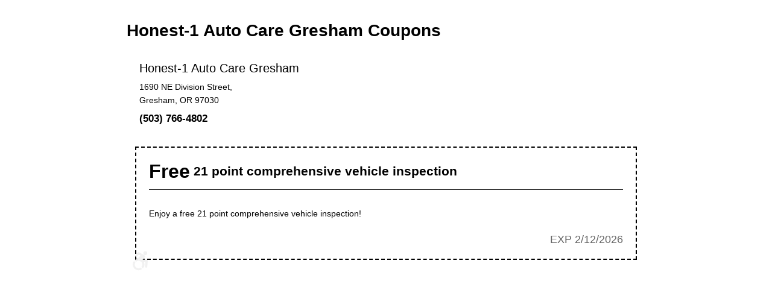

--- FILE ---
content_type: text/html; charset=utf-8
request_url: https://www.honest1gresham.com/coupons/print?coupon=3
body_size: 1749
content:
<!DOCTYPE HTML><html lang="en"><!-- HTML Copyright © 2026 Kukui Corporation. All rights reserved. --><head><meta name="robots" content="noindex,nofollow,noarchive,nosnippet" /><meta name="googlebot" content="none,noindex,nofollow,noarchive,nosnippet,noodp,noimageindex" /><meta name="bingbot" content="noindex,nofollow,noarchive,nosnippet,nocache,noodp" /><meta name="msnbot" content="noindex,nofollow,noarchive,nosnippet,nocache,noodp" /><meta name="slurp" content="noindex,nofollow,noarchive,nosnippet,noodp,noydir" /><meta name="teoma" content="noindex,nofollow,noarchive" /><meta name="adsbot-google" content="index,follow,archive,snippet,odp,imageindex" /><meta name="adidxbot" content="index,follow,archive,snippet,cache,odp" /><title> Print Coupon | Honest-1 Auto Care Gresham </title><style type="text/css"> /*#region Browser Resets (custom version)*/ * { outline: 0; margin: 0; border: 0; padding: 0; } html, body, div, span h1, h2, h3, h4, h5, h6, p, blockquote, pre, a, abbr, acronym, address, big, cite, code, del, dfn, em, img, ins, kbd, q, s, samp, small, strike, strong, sub, sup, tt, var, b, u, i, center { background: transparent; font-size: 100%; vertical-align: baseline; } body { line-height: 1; } /*#endregion*/ /*#region Page Specific*/ html { width: 100%; } body { margin: 0 auto; max-width: 900px; background: #fff; color: #000; font: 14px/1.6em Arial, sans-serif; } form { padding: 1.4em; } h1 { padding: 0.5em 0 1em; font-size: 2em; line-height: 1.2em; } .locations { padding: 0.5em 0 1em; } .location { display: inline-block; max-width: 33%; padding: 0 1.5em; vertical-align: top; } .location .name { padding: 0 0 0.5em; font-size: 1.4em; } .location .phone { padding: 0.5em 0 0; font-size: 1.2em; font-weight: bold; } .coupons { padding: 0.5em 0 1em; } .coupon { margin: 1em; border: 2px dashed #000; padding: 1.5em; } .coupon .title { margin: 0 0 1em; border-bottom: 1px solid #000; padding: 0 0 0.75em; font-size: 1.5em; font-weight: bold; line-height: 1.4em; } .coupon .title b, .coupon .title strong { position: relative; top: 0.125em; font-size: 1.5em; font-weight: inherit; } .coupon .content { padding: 0.5em 0 1.5em; line-height: 1.6em; } .coupon .expiration { color: #666; font-size: 1.25em; text-align: right; text-transform: uppercase; } .response.error { margin: 3em 0; border: 3px double #000; padding: 1em 0; font-size: 2em; text-align: center; } /*#endregion*/ </style><script type="text/javascript"> window.onload = function () { if (document.getElementById("coupons") != null) { window.print(); } } </script></head><body class="print"><form method="post" action="./print?coupon=3" id="ctl04"><div class="aspNetHidden"><input type="hidden" name="__VIEWSTATE" id="__VIEWSTATE" value="JZ100ab+7JxF0bY0lDyPx6KCPiDHtJLZvPbkzUW3x511stLeyn4LH5B/jrVEdlccaV5E53+/IFxaI54aZ/3xHUP1lZ2JbmWkT+TaWdiuLnE=" /></div><h1 class="title">Honest-1 Auto Care Gresham Coupons</h1><div class="locations"><div class="location"><div class="name">Honest-1 Auto Care Gresham</div><div class="address">1690 NE Division Street,</div><div class="locality">Gresham, OR 97030</div><div class="phone">(503) 766-4802</div></div></div><div id="coupons" class="coupons"><div class="coupon"><div class="title"><strong>Free</strong> 21 point comprehensive vehicle inspection</div><div class="content">Enjoy a free 21 point comprehensive vehicle inspection!</div><div class="expiration">EXP 2/12/2026</div></div></div><div class="ada-holder" style="position: relative;"><svg style="fill: #f1f1f1;position: absolute;bottom: 10px;left: 10px;" xmlns="http://www.w3.org/2000/svg" width="25" height="33" viewBox="0 0 19 24"><title>Honest-1 Auto Care Gresham is committed to ensuring effective communication and digital accessibility to all users. We are continually improving the user experience for everyone, and apply the relevant accessibility standards to achieve these goals. We welcome your feedback. Please call Honest-1 Auto Care Gresham (503) 465-2725 if you have any issues in accessing any area of our website.</title><path class="cls-1" d="M18.386,19.366a1.438,1.438,0,0,1-1.439,1.31c-0.039,0-.079,0-0.119,0a1.432,1.432,0,0,1-1.323-1.537l0.475-5.742-1.95.107a7.215,7.215,0,0,1-1.255,8.2l-1.868-1.843a4.636,4.636,0,0,0,1.236-3.151A4.763,4.763,0,0,0,4.2,13.239L2.33,11.4A7.408,7.408,0,0,1,6.195,9.511L9.771,5.492,7.745,4.332,5.294,6.489a1.459,1.459,0,0,1-2.041-.115A1.413,1.413,0,0,1,3.37,4.361L6.6,1.515a1.46,1.46,0,0,1,1.688-.169s6.618,3.793,6.629,3.8a1.42,1.42,0,0,1,.645.9,1.655,1.655,0,0,1-.355,1.564L12.436,10.73l5.039-.277a1.458,1.458,0,0,1,1.115.428A1.415,1.415,0,0,1,19,11.993ZM15.913,4.774a2.4,2.4,0,0,1-2.419-2.387,2.419,2.419,0,0,1,4.838,0A2.4,2.4,0,0,1,15.913,4.774ZM2.639,16.708a4.762,4.762,0,0,0,7.418,3.879l1.888,1.863A7.42,7.42,0,0,1,7.391,24,7.342,7.342,0,0,1,0,16.708a7.2,7.2,0,0,1,1.572-4.493L3.46,14.077A4.617,4.617,0,0,0,2.639,16.708Z"/></svg></div></form></body><!-- HTML Copyright © 2026 Kukui Corporation. All rights reserved. --></html>